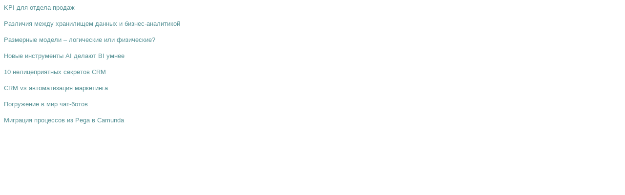

--- FILE ---
content_type: text/html; charset=UTF-8
request_url: https://sanatel.kz/promo_frame.php
body_size: 534
content:
<html style="overflow:hidden">
<head>
</head>

<style>
a { text-decoration: none; }
a:hover { text-decoration: underline; }
</style> 

<body style="overflow:hidden">








<a style="color:#599397; font-size:13px; font-family:Arial, Helvetica, sans-serif;" href="paper_kpi.htm" target="_top">KPI для отдела продаж</a>
<br><br>
<a style="color:#599397; font-size:13px; font-family:Arial, Helvetica, sans-serif;" href="paper_differences_between_dw_and_bi.htm" target="_top">Различия между хранилищем данных и бизнес-аналитикой</a>
<br><br>
<a style="color:#599397; font-size:13px; font-family:Arial, Helvetica, sans-serif;" href="paper_dimensional_models_logical_physical.htm" target="_top">Размерные модели – логические или физические?</a>
<br><br>
<a style="color:#599397; font-size:13px; font-family:Arial, Helvetica, sans-serif;" href="paper_new-ai-tools-make-bi-smarter.htm" target="_top">Новые инструменты AI делают BI умнее</a>
<br><br>
<a style="color:#599397; font-size:13px; font-family:Arial, Helvetica, sans-serif;" href="paper_crm_sercrets.htm" target="_top">10 нелицеприятных секретов CRM</a>
<br><br>
<a style="color:#599397; font-size:13px; font-family:Arial, Helvetica, sans-serif;" href="paper_crm_vs_marketing.htm" target="_top">CRM vs автоматизация маркетинга</a>
<br><br>
<a style="color:#599397; font-size:13px; font-family:Arial, Helvetica, sans-serif;" href="paper_world_of_chatbots.htm" target="_top">Погружение в мир чат-ботов</a>
<br><br>
<a style="color:#599397; font-size:13px; font-family:Arial, Helvetica, sans-serif;" href="paper_migrating_processes_from_pega_to_camunda.htm" target="_top">Миграция процессов из Pega в Camunda</a>
<br><br>
</body>
</html>







